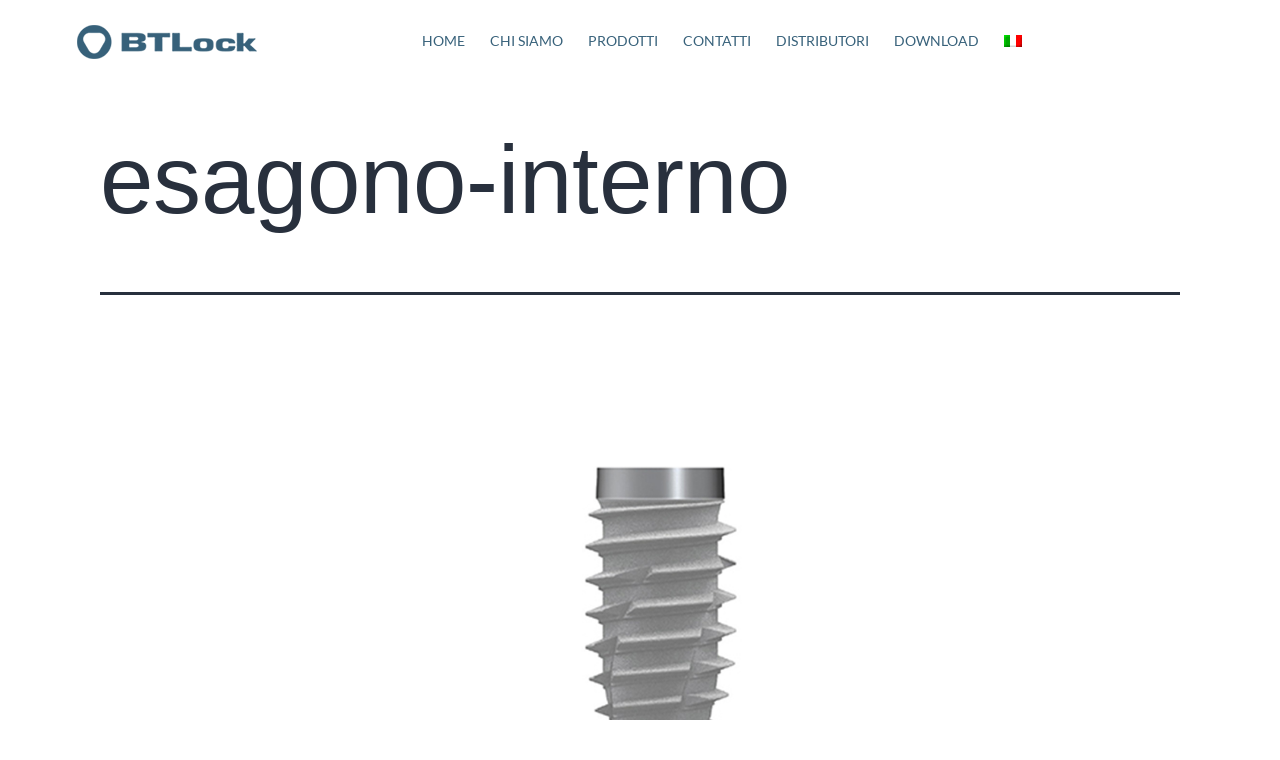

--- FILE ---
content_type: text/css
request_url: https://www.btlock.com/wp-content/uploads/elementor/css/post-2732.css?ver=1748239842
body_size: 842
content:
.elementor-2732 .elementor-element.elementor-element-550cc5f6 > .elementor-container{min-height:134px;}.elementor-2732 .elementor-element.elementor-element-2c3461ef:not(.elementor-motion-effects-element-type-background) > .elementor-widget-wrap, .elementor-2732 .elementor-element.elementor-element-2c3461ef > .elementor-widget-wrap > .elementor-motion-effects-container > .elementor-motion-effects-layer{background-color:#F7F7F7;}.elementor-bc-flex-widget .elementor-2732 .elementor-element.elementor-element-2c3461ef.elementor-column .elementor-widget-wrap{align-items:center;}.elementor-2732 .elementor-element.elementor-element-2c3461ef.elementor-column.elementor-element[data-element_type="column"] > .elementor-widget-wrap.elementor-element-populated{align-content:center;align-items:center;}.elementor-2732 .elementor-element.elementor-element-2c3461ef > .elementor-widget-wrap > .elementor-widget:not(.elementor-widget__width-auto):not(.elementor-widget__width-initial):not(:last-child):not(.elementor-absolute){margin-bottom:15px;}.elementor-2732 .elementor-element.elementor-element-2c3461ef > .elementor-element-populated{border-style:solid;border-width:0px 0px 0px 0px;border-color:#B7D3D7;transition:background 0.3s, border 0.3s, border-radius 0.3s, box-shadow 0.3s;padding:0% 0% 0% 0%;}.elementor-2732 .elementor-element.elementor-element-2c3461ef > .elementor-element-populated > .elementor-background-overlay{transition:background 0.3s, border-radius 0.3s, opacity 0.3s;}.elementor-widget-text-editor{font-family:var( --e-global-typography-text-font-family ), Sans-serif;font-size:var( --e-global-typography-text-font-size );font-weight:var( --e-global-typography-text-font-weight );text-transform:var( --e-global-typography-text-text-transform );font-style:var( --e-global-typography-text-font-style );text-decoration:var( --e-global-typography-text-text-decoration );line-height:var( --e-global-typography-text-line-height );letter-spacing:var( --e-global-typography-text-letter-spacing );color:var( --e-global-color-text );}.elementor-widget-text-editor.elementor-drop-cap-view-stacked .elementor-drop-cap{background-color:var( --e-global-color-primary );}.elementor-widget-text-editor.elementor-drop-cap-view-framed .elementor-drop-cap, .elementor-widget-text-editor.elementor-drop-cap-view-default .elementor-drop-cap{color:var( --e-global-color-primary );border-color:var( --e-global-color-primary );}.elementor-2732 .elementor-element.elementor-element-d9223b0{text-align:right;font-family:"Lato", Sans-serif;font-size:16px;font-weight:300;text-transform:none;font-style:normal;text-decoration:none;line-height:1.5em;letter-spacing:0px;color:var( --e-global-color-primary );}.elementor-2732 .elementor-element.elementor-element-19447676:not(.elementor-motion-effects-element-type-background) > .elementor-widget-wrap, .elementor-2732 .elementor-element.elementor-element-19447676 > .elementor-widget-wrap > .elementor-motion-effects-container > .elementor-motion-effects-layer{background-color:#F7F7F7;}.elementor-bc-flex-widget .elementor-2732 .elementor-element.elementor-element-19447676.elementor-column .elementor-widget-wrap{align-items:center;}.elementor-2732 .elementor-element.elementor-element-19447676.elementor-column.elementor-element[data-element_type="column"] > .elementor-widget-wrap.elementor-element-populated{align-content:center;align-items:center;}.elementor-2732 .elementor-element.elementor-element-19447676 > .elementor-widget-wrap > .elementor-widget:not(.elementor-widget__width-auto):not(.elementor-widget__width-initial):not(:last-child):not(.elementor-absolute){margin-bottom:10px;}.elementor-2732 .elementor-element.elementor-element-19447676 > .elementor-element-populated{transition:background 0.3s, border 0.3s, border-radius 0.3s, box-shadow 0.3s;padding:0% 10% 0% 10%;}.elementor-2732 .elementor-element.elementor-element-19447676 > .elementor-element-populated > .elementor-background-overlay{transition:background 0.3s, border-radius 0.3s, opacity 0.3s;}.elementor-widget-button .elementor-button{background-color:var( --e-global-color-accent );font-family:var( --e-global-typography-accent-font-family ), Sans-serif;font-size:var( --e-global-typography-accent-font-size );font-weight:var( --e-global-typography-accent-font-weight );text-transform:var( --e-global-typography-accent-text-transform );font-style:var( --e-global-typography-accent-font-style );text-decoration:var( --e-global-typography-accent-text-decoration );line-height:var( --e-global-typography-accent-line-height );letter-spacing:var( --e-global-typography-accent-letter-spacing );}.elementor-2732 .elementor-element.elementor-element-024bf04 .elementor-button:hover, .elementor-2732 .elementor-element.elementor-element-024bf04 .elementor-button:focus{background-color:var( --e-global-color-332212c );color:#FFFFFF;}.elementor-2732 .elementor-element.elementor-element-024bf04{width:auto;max-width:auto;}.elementor-2732 .elementor-element.elementor-element-024bf04 .elementor-button{fill:#FFFFFF;color:#FFFFFF;}.elementor-2732 .elementor-element.elementor-element-024bf04 .elementor-button:hover svg, .elementor-2732 .elementor-element.elementor-element-024bf04 .elementor-button:focus svg{fill:#FFFFFF;}#elementor-popup-modal-2732 .dialog-widget-content{animation-duration:1.2s;background-color:#FFFFFF;box-shadow:0px 10px 20px 0px rgba(0, 0, 0, 0.08);}#elementor-popup-modal-2732{background-color:rgba(255, 255, 255, 0.8);justify-content:center;align-items:flex-start;pointer-events:all;}#elementor-popup-modal-2732 .dialog-message{width:100vw;height:auto;}@media(min-width:768px){.elementor-2732 .elementor-element.elementor-element-2c3461ef{width:75.479%;}.elementor-2732 .elementor-element.elementor-element-19447676{width:24.419%;}}@media(max-width:1024px) and (min-width:768px){.elementor-2732 .elementor-element.elementor-element-2c3461ef{width:100%;}.elementor-2732 .elementor-element.elementor-element-19447676{width:100%;}}@media(max-width:1024px){.elementor-2732 .elementor-element.elementor-element-2c3461ef > .elementor-element-populated{border-width:45px 0px 0px 0px;padding:5% 30% 5% 30%;}.elementor-widget-text-editor{font-size:var( --e-global-typography-text-font-size );line-height:var( --e-global-typography-text-line-height );letter-spacing:var( --e-global-typography-text-letter-spacing );}.elementor-2732 .elementor-element.elementor-element-d9223b0{font-size:14px;}.elementor-2732 .elementor-element.elementor-element-19447676 > .elementor-widget-wrap > .elementor-widget:not(.elementor-widget__width-auto):not(.elementor-widget__width-initial):not(:last-child):not(.elementor-absolute){margin-bottom:20px;}.elementor-2732 .elementor-element.elementor-element-19447676 > .elementor-element-populated{padding:7% 5% 6% 5%;}.elementor-widget-button .elementor-button{font-size:var( --e-global-typography-accent-font-size );line-height:var( --e-global-typography-accent-line-height );letter-spacing:var( --e-global-typography-accent-letter-spacing );}}@media(max-width:767px){.elementor-2732 .elementor-element.elementor-element-2c3461ef > .elementor-element-populated{border-width:35px 0px 0px 0px;padding:15% 10% 15% 10%;}.elementor-widget-text-editor{font-size:var( --e-global-typography-text-font-size );line-height:var( --e-global-typography-text-line-height );letter-spacing:var( --e-global-typography-text-letter-spacing );}.elementor-2732 .elementor-element.elementor-element-19447676 > .elementor-element-populated{padding:10% 10% 10% 10%;}.elementor-widget-button .elementor-button{font-size:var( --e-global-typography-accent-font-size );line-height:var( --e-global-typography-accent-line-height );letter-spacing:var( --e-global-typography-accent-letter-spacing );}}

--- FILE ---
content_type: text/css
request_url: https://www.btlock.com/wp-content/uploads/elementor/css/post-2592.css?ver=1748239842
body_size: 628
content:
.elementor-2592 .elementor-element.elementor-element-7fff42e5 > .elementor-container{max-width:743px;min-height:362px;}.elementor-2592 .elementor-element.elementor-element-7fff42e5, .elementor-2592 .elementor-element.elementor-element-7fff42e5 > .elementor-background-overlay{border-radius:0px 0px 0px 0px;}.elementor-2592 .elementor-element.elementor-element-7fff42e5{padding:0% 4% 0% 4%;}.elementor-widget-heading .elementor-heading-title{font-family:var( --e-global-typography-primary-font-family ), Sans-serif;font-size:var( --e-global-typography-primary-font-size );font-weight:var( --e-global-typography-primary-font-weight );text-transform:var( --e-global-typography-primary-text-transform );font-style:var( --e-global-typography-primary-font-style );text-decoration:var( --e-global-typography-primary-text-decoration );line-height:var( --e-global-typography-primary-line-height );letter-spacing:var( --e-global-typography-primary-letter-spacing );color:var( --e-global-color-primary );}.elementor-2592 .elementor-element.elementor-element-596f4c3c > .elementor-widget-container{padding:1% 0% 4% 0%;}.elementor-2592 .elementor-element.elementor-element-596f4c3c{text-align:center;}.elementor-2592 .elementor-element.elementor-element-596f4c3c .elementor-heading-title{font-family:"Lato", Sans-serif;font-size:27px;font-weight:600;text-transform:capitalize;font-style:normal;text-decoration:none;line-height:1.1em;letter-spacing:0px;color:var( --e-global-color-primary );}.elementor-widget-text-editor{font-family:var( --e-global-typography-text-font-family ), Sans-serif;font-size:var( --e-global-typography-text-font-size );font-weight:var( --e-global-typography-text-font-weight );text-transform:var( --e-global-typography-text-text-transform );font-style:var( --e-global-typography-text-font-style );text-decoration:var( --e-global-typography-text-text-decoration );line-height:var( --e-global-typography-text-line-height );letter-spacing:var( --e-global-typography-text-letter-spacing );color:var( --e-global-color-text );}.elementor-widget-text-editor.elementor-drop-cap-view-stacked .elementor-drop-cap{background-color:var( --e-global-color-primary );}.elementor-widget-text-editor.elementor-drop-cap-view-framed .elementor-drop-cap, .elementor-widget-text-editor.elementor-drop-cap-view-default .elementor-drop-cap{color:var( --e-global-color-primary );border-color:var( --e-global-color-primary );}.elementor-2592 .elementor-element.elementor-element-75a94415 > .elementor-widget-container{padding:0% 0% 5% 0%;}.elementor-2592 .elementor-element.elementor-element-75a94415{text-align:center;font-family:"DM Sans", Sans-serif;font-size:14px;font-weight:normal;text-transform:none;font-style:normal;text-decoration:none;line-height:22px;color:#1B1B1B;}.elementor-widget-button .elementor-button{background-color:var( --e-global-color-accent );font-family:var( --e-global-typography-accent-font-family ), Sans-serif;font-size:var( --e-global-typography-accent-font-size );font-weight:var( --e-global-typography-accent-font-weight );text-transform:var( --e-global-typography-accent-text-transform );font-style:var( --e-global-typography-accent-font-style );text-decoration:var( --e-global-typography-accent-text-decoration );line-height:var( --e-global-typography-accent-line-height );letter-spacing:var( --e-global-typography-accent-letter-spacing );}.elementor-2592 .elementor-element.elementor-element-5dabdcb .elementor-button:hover, .elementor-2592 .elementor-element.elementor-element-5dabdcb .elementor-button:focus{background-color:#F9A414;color:#FFFFFF;border-color:#FFFFFF;}.elementor-2592 .elementor-element.elementor-element-5dabdcb .elementor-button{fill:#FFFFFF;color:#FFFFFF;}.elementor-2592 .elementor-element.elementor-element-5dabdcb .elementor-button:hover svg, .elementor-2592 .elementor-element.elementor-element-5dabdcb .elementor-button:focus svg{fill:#FFFFFF;}#elementor-popup-modal-2592 .dialog-widget-content{animation-duration:1s;background-color:#F1F1F1;border-radius:15px 15px 15px 15px;}#elementor-popup-modal-2592{background-color:#1B1B1B99;justify-content:center;align-items:center;pointer-events:all;}#elementor-popup-modal-2592 .dialog-message{width:684px;height:auto;padding:10px 0px 18px 0px;}@media(max-width:1024px){.elementor-widget-heading .elementor-heading-title{font-size:var( --e-global-typography-primary-font-size );line-height:var( --e-global-typography-primary-line-height );letter-spacing:var( --e-global-typography-primary-letter-spacing );}.elementor-2592 .elementor-element.elementor-element-596f4c3c .elementor-heading-title{font-size:25px;}.elementor-widget-text-editor{font-size:var( --e-global-typography-text-font-size );line-height:var( --e-global-typography-text-line-height );letter-spacing:var( --e-global-typography-text-letter-spacing );}.elementor-widget-button .elementor-button{font-size:var( --e-global-typography-accent-font-size );line-height:var( --e-global-typography-accent-line-height );letter-spacing:var( --e-global-typography-accent-letter-spacing );}#elementor-popup-modal-2592 .dialog-message{width:90vw;}}@media(max-width:767px){.elementor-2592 .elementor-element.elementor-element-7fff42e5 > .elementor-container{min-height:555px;}.elementor-2592 .elementor-element.elementor-element-7fff42e5{padding:2% 6% 2% 6%;}.elementor-widget-heading .elementor-heading-title{font-size:var( --e-global-typography-primary-font-size );line-height:var( --e-global-typography-primary-line-height );letter-spacing:var( --e-global-typography-primary-letter-spacing );}.elementor-2592 .elementor-element.elementor-element-596f4c3c > .elementor-widget-container{padding:0% 0% 16% 0%;}.elementor-2592 .elementor-element.elementor-element-596f4c3c .elementor-heading-title{font-size:20px;}.elementor-widget-text-editor{font-size:var( --e-global-typography-text-font-size );line-height:var( --e-global-typography-text-line-height );letter-spacing:var( --e-global-typography-text-letter-spacing );}.elementor-2592 .elementor-element.elementor-element-75a94415 > .elementor-widget-container{padding:0% 0% 8% 0%;}.elementor-widget-button .elementor-button{font-size:var( --e-global-typography-accent-font-size );line-height:var( --e-global-typography-accent-line-height );letter-spacing:var( --e-global-typography-accent-letter-spacing );}#elementor-popup-modal-2592 .dialog-message{width:88vw;}}

--- FILE ---
content_type: text/css
request_url: https://www.btlock.com/wp-content/uploads/elementor/css/post-24.css?ver=1748239842
body_size: 1272
content:
.elementor-24 .elementor-element.elementor-element-45166062 > .elementor-container > .elementor-column > .elementor-widget-wrap{align-content:center;align-items:center;}.elementor-24 .elementor-element.elementor-element-45166062:not(.elementor-motion-effects-element-type-background), .elementor-24 .elementor-element.elementor-element-45166062 > .elementor-motion-effects-container > .elementor-motion-effects-layer{background-color:#ffffff;}.elementor-24 .elementor-element.elementor-element-45166062{transition:background 0.3s, border 0.3s, border-radius 0.3s, box-shadow 0.3s;margin-top:0px;margin-bottom:45px;z-index:999;}.elementor-24 .elementor-element.elementor-element-45166062 > .elementor-background-overlay{transition:background 0.3s, border-radius 0.3s, opacity 0.3s;}.elementor-widget-theme-site-logo .widget-image-caption{color:var( --e-global-color-text );font-family:var( --e-global-typography-text-font-family ), Sans-serif;font-size:var( --e-global-typography-text-font-size );font-weight:var( --e-global-typography-text-font-weight );text-transform:var( --e-global-typography-text-text-transform );font-style:var( --e-global-typography-text-font-style );text-decoration:var( --e-global-typography-text-text-decoration );line-height:var( --e-global-typography-text-line-height );letter-spacing:var( --e-global-typography-text-letter-spacing );}.elementor-24 .elementor-element.elementor-element-22287ae0 img{width:200px;}.elementor-widget-nav-menu .elementor-nav-menu .elementor-item{font-family:var( --e-global-typography-primary-font-family ), Sans-serif;font-size:var( --e-global-typography-primary-font-size );font-weight:var( --e-global-typography-primary-font-weight );text-transform:var( --e-global-typography-primary-text-transform );font-style:var( --e-global-typography-primary-font-style );text-decoration:var( --e-global-typography-primary-text-decoration );line-height:var( --e-global-typography-primary-line-height );letter-spacing:var( --e-global-typography-primary-letter-spacing );}.elementor-widget-nav-menu .elementor-nav-menu--main .elementor-item{color:var( --e-global-color-text );fill:var( --e-global-color-text );}.elementor-widget-nav-menu .elementor-nav-menu--main .elementor-item:hover,
					.elementor-widget-nav-menu .elementor-nav-menu--main .elementor-item.elementor-item-active,
					.elementor-widget-nav-menu .elementor-nav-menu--main .elementor-item.highlighted,
					.elementor-widget-nav-menu .elementor-nav-menu--main .elementor-item:focus{color:var( --e-global-color-accent );fill:var( --e-global-color-accent );}.elementor-widget-nav-menu .elementor-nav-menu--main:not(.e--pointer-framed) .elementor-item:before,
					.elementor-widget-nav-menu .elementor-nav-menu--main:not(.e--pointer-framed) .elementor-item:after{background-color:var( --e-global-color-accent );}.elementor-widget-nav-menu .e--pointer-framed .elementor-item:before,
					.elementor-widget-nav-menu .e--pointer-framed .elementor-item:after{border-color:var( --e-global-color-accent );}.elementor-widget-nav-menu{--e-nav-menu-divider-color:var( --e-global-color-text );}.elementor-widget-nav-menu .elementor-nav-menu--dropdown .elementor-item, .elementor-widget-nav-menu .elementor-nav-menu--dropdown  .elementor-sub-item{font-family:var( --e-global-typography-accent-font-family ), Sans-serif;font-size:var( --e-global-typography-accent-font-size );font-weight:var( --e-global-typography-accent-font-weight );text-transform:var( --e-global-typography-accent-text-transform );font-style:var( --e-global-typography-accent-font-style );text-decoration:var( --e-global-typography-accent-text-decoration );letter-spacing:var( --e-global-typography-accent-letter-spacing );}.elementor-24 .elementor-element.elementor-element-f197bf4 .elementor-menu-toggle{margin-left:auto;background-color:rgba(0,0,0,0);border-width:0px;border-radius:0px;}.elementor-24 .elementor-element.elementor-element-f197bf4 .elementor-nav-menu .elementor-item{font-size:14px;font-weight:400;text-transform:uppercase;}.elementor-24 .elementor-element.elementor-element-f197bf4 .elementor-nav-menu--main .elementor-item{color:#37617A;fill:#37617A;padding-left:10px;padding-right:10px;padding-top:33px;padding-bottom:33px;}.elementor-24 .elementor-element.elementor-element-f197bf4 .elementor-nav-menu--main .elementor-item:hover,
					.elementor-24 .elementor-element.elementor-element-f197bf4 .elementor-nav-menu--main .elementor-item.elementor-item-active,
					.elementor-24 .elementor-element.elementor-element-f197bf4 .elementor-nav-menu--main .elementor-item.highlighted,
					.elementor-24 .elementor-element.elementor-element-f197bf4 .elementor-nav-menu--main .elementor-item:focus{color:#F9A414;fill:#F9A414;}.elementor-24 .elementor-element.elementor-element-f197bf4 .elementor-nav-menu--main:not(.e--pointer-framed) .elementor-item:before,
					.elementor-24 .elementor-element.elementor-element-f197bf4 .elementor-nav-menu--main:not(.e--pointer-framed) .elementor-item:after{background-color:var( --e-global-color-primary );}.elementor-24 .elementor-element.elementor-element-f197bf4 .e--pointer-framed .elementor-item:before,
					.elementor-24 .elementor-element.elementor-element-f197bf4 .e--pointer-framed .elementor-item:after{border-color:var( --e-global-color-primary );}.elementor-24 .elementor-element.elementor-element-f197bf4 .elementor-nav-menu--main .elementor-item.elementor-item-active{color:#F9A414;}.elementor-24 .elementor-element.elementor-element-f197bf4 .e--pointer-framed .elementor-item:before{border-width:3px;}.elementor-24 .elementor-element.elementor-element-f197bf4 .e--pointer-framed.e--animation-draw .elementor-item:before{border-width:0 0 3px 3px;}.elementor-24 .elementor-element.elementor-element-f197bf4 .e--pointer-framed.e--animation-draw .elementor-item:after{border-width:3px 3px 0 0;}.elementor-24 .elementor-element.elementor-element-f197bf4 .e--pointer-framed.e--animation-corners .elementor-item:before{border-width:3px 0 0 3px;}.elementor-24 .elementor-element.elementor-element-f197bf4 .e--pointer-framed.e--animation-corners .elementor-item:after{border-width:0 3px 3px 0;}.elementor-24 .elementor-element.elementor-element-f197bf4 .e--pointer-underline .elementor-item:after,
					 .elementor-24 .elementor-element.elementor-element-f197bf4 .e--pointer-overline .elementor-item:before,
					 .elementor-24 .elementor-element.elementor-element-f197bf4 .e--pointer-double-line .elementor-item:before,
					 .elementor-24 .elementor-element.elementor-element-f197bf4 .e--pointer-double-line .elementor-item:after{height:3px;}.elementor-24 .elementor-element.elementor-element-f197bf4{--e-nav-menu-horizontal-menu-item-margin:calc( 5px / 2 );--nav-menu-icon-size:30px;}.elementor-24 .elementor-element.elementor-element-f197bf4 .elementor-nav-menu--main:not(.elementor-nav-menu--layout-horizontal) .elementor-nav-menu > li:not(:last-child){margin-bottom:5px;}.elementor-24 .elementor-element.elementor-element-f197bf4 .elementor-nav-menu--dropdown a, .elementor-24 .elementor-element.elementor-element-f197bf4 .elementor-menu-toggle{color:var( --e-global-color-primary );}.elementor-24 .elementor-element.elementor-element-f197bf4 .elementor-nav-menu--dropdown{background-color:#F2F2F2;border-radius:6px 6px 6px 6px;}.elementor-24 .elementor-element.elementor-element-f197bf4 .elementor-nav-menu--dropdown a:hover,
					.elementor-24 .elementor-element.elementor-element-f197bf4 .elementor-nav-menu--dropdown a.elementor-item-active,
					.elementor-24 .elementor-element.elementor-element-f197bf4 .elementor-nav-menu--dropdown a.highlighted,
					.elementor-24 .elementor-element.elementor-element-f197bf4 .elementor-menu-toggle:hover{color:#F9A414;}.elementor-24 .elementor-element.elementor-element-f197bf4 .elementor-nav-menu--dropdown a:hover,
					.elementor-24 .elementor-element.elementor-element-f197bf4 .elementor-nav-menu--dropdown a.elementor-item-active,
					.elementor-24 .elementor-element.elementor-element-f197bf4 .elementor-nav-menu--dropdown a.highlighted{background-color:#ededed;}.elementor-24 .elementor-element.elementor-element-f197bf4 .elementor-nav-menu--dropdown a.elementor-item-active{color:#F9A414;}.elementor-24 .elementor-element.elementor-element-f197bf4 .elementor-nav-menu--dropdown .elementor-item, .elementor-24 .elementor-element.elementor-element-f197bf4 .elementor-nav-menu--dropdown  .elementor-sub-item{font-size:15px;}.elementor-24 .elementor-element.elementor-element-f197bf4 .elementor-nav-menu--dropdown li:first-child a{border-top-left-radius:6px;border-top-right-radius:6px;}.elementor-24 .elementor-element.elementor-element-f197bf4 .elementor-nav-menu--dropdown li:last-child a{border-bottom-right-radius:6px;border-bottom-left-radius:6px;}.elementor-24 .elementor-element.elementor-element-f197bf4 .elementor-nav-menu--dropdown a{padding-left:8px;padding-right:8px;padding-top:10px;padding-bottom:10px;}.elementor-24 .elementor-element.elementor-element-f197bf4 div.elementor-menu-toggle{color:#000000;}.elementor-24 .elementor-element.elementor-element-f197bf4 div.elementor-menu-toggle svg{fill:#000000;}.elementor-24 .elementor-element.elementor-element-f197bf4 div.elementor-menu-toggle:hover{color:#39c7ce;}.elementor-24 .elementor-element.elementor-element-f197bf4 div.elementor-menu-toggle:hover svg{fill:#39c7ce;}.elementor-24 .elementor-element.elementor-element-1c3f04fa > .elementor-element-populated{text-align:justify;}@media(max-width:1024px){.elementor-24 .elementor-element.elementor-element-45166062{padding:30px 20px 30px 20px;}.elementor-widget-theme-site-logo .widget-image-caption{font-size:var( --e-global-typography-text-font-size );line-height:var( --e-global-typography-text-line-height );letter-spacing:var( --e-global-typography-text-letter-spacing );}.elementor-24 .elementor-element.elementor-element-22287ae0{text-align:left;}.elementor-24 .elementor-element.elementor-element-54ff49f > .elementor-element-populated{margin:0px 0px 0px 0px;--e-column-margin-right:0px;--e-column-margin-left:0px;}.elementor-widget-nav-menu .elementor-nav-menu .elementor-item{font-size:var( --e-global-typography-primary-font-size );line-height:var( --e-global-typography-primary-line-height );letter-spacing:var( --e-global-typography-primary-letter-spacing );}.elementor-widget-nav-menu .elementor-nav-menu--dropdown .elementor-item, .elementor-widget-nav-menu .elementor-nav-menu--dropdown  .elementor-sub-item{font-size:var( --e-global-typography-accent-font-size );letter-spacing:var( --e-global-typography-accent-letter-spacing );}.elementor-24 .elementor-element.elementor-element-f197bf4 .elementor-nav-menu .elementor-item{font-size:13px;}.elementor-24 .elementor-element.elementor-element-f197bf4{--e-nav-menu-horizontal-menu-item-margin:calc( 0px / 2 );}.elementor-24 .elementor-element.elementor-element-f197bf4 .elementor-nav-menu--main:not(.elementor-nav-menu--layout-horizontal) .elementor-nav-menu > li:not(:last-child){margin-bottom:0px;}}@media(max-width:767px){.elementor-24 .elementor-element.elementor-element-45166062{padding:20px 20px 20px 20px;}.elementor-24 .elementor-element.elementor-element-6e25e45a{width:50%;}.elementor-24 .elementor-element.elementor-element-6e25e45a > .elementor-element-populated{margin:0px 0px 0px 0px;--e-column-margin-right:0px;--e-column-margin-left:0px;}.elementor-widget-theme-site-logo .widget-image-caption{font-size:var( --e-global-typography-text-font-size );line-height:var( --e-global-typography-text-line-height );letter-spacing:var( --e-global-typography-text-letter-spacing );}.elementor-24 .elementor-element.elementor-element-22287ae0{text-align:left;}.elementor-24 .elementor-element.elementor-element-22287ae0 img{width:80px;}.elementor-24 .elementor-element.elementor-element-54ff49f{width:50%;}.elementor-24 .elementor-element.elementor-element-54ff49f > .elementor-element-populated{margin:0px 0px 0px 0px;--e-column-margin-right:0px;--e-column-margin-left:0px;}.elementor-widget-nav-menu .elementor-nav-menu .elementor-item{font-size:var( --e-global-typography-primary-font-size );line-height:var( --e-global-typography-primary-line-height );letter-spacing:var( --e-global-typography-primary-letter-spacing );}.elementor-widget-nav-menu .elementor-nav-menu--dropdown .elementor-item, .elementor-widget-nav-menu .elementor-nav-menu--dropdown  .elementor-sub-item{font-size:var( --e-global-typography-accent-font-size );letter-spacing:var( --e-global-typography-accent-letter-spacing );}.elementor-24 .elementor-element.elementor-element-f197bf4 .elementor-nav-menu--main > .elementor-nav-menu > li > .elementor-nav-menu--dropdown, .elementor-24 .elementor-element.elementor-element-f197bf4 .elementor-nav-menu__container.elementor-nav-menu--dropdown{margin-top:31px !important;}.elementor-24 .elementor-element.elementor-element-1c3f04fa{width:100%;}}@media(min-width:768px){.elementor-24 .elementor-element.elementor-element-6e25e45a{width:17%;}.elementor-24 .elementor-element.elementor-element-54ff49f{width:80.305%;}.elementor-24 .elementor-element.elementor-element-1c3f04fa{width:2%;}}@media(max-width:1024px) and (min-width:768px){.elementor-24 .elementor-element.elementor-element-6e25e45a{width:30%;}.elementor-24 .elementor-element.elementor-element-54ff49f{width:40%;}.elementor-24 .elementor-element.elementor-element-1c3f04fa{width:30%;}}/* Start custom CSS for nav-menu, class: .elementor-element-f197bf4 */.elementor-24 .elementor-element.elementor-element-f197bf4 div.elementor-menu-toggle:hover {
    color: #37617A;
}
.elementor-24 .elementor-element.elementor-element-f197bf4 div.elementor-menu-toggle {
    color: #37617A;
}/* End custom CSS */

--- FILE ---
content_type: text/css
request_url: https://www.btlock.com/wp-content/uploads/elementor/css/post-21.css?ver=1748239842
body_size: 334
content:
.elementor-21 .elementor-element.elementor-element-554a67f{margin-top:70px;margin-bottom:10px;}.elementor-21 .elementor-element.elementor-element-c19f6b3 > .elementor-element-populated{border-style:solid;border-width:0px 1px 0px 0px;border-color:var( --e-global-color-primary );}.elementor-21 .elementor-element.elementor-element-c19f6b3 > .elementor-element-populated, .elementor-21 .elementor-element.elementor-element-c19f6b3 > .elementor-element-populated > .elementor-background-overlay, .elementor-21 .elementor-element.elementor-element-c19f6b3 > .elementor-background-slideshow{border-radius:0px 0px 0px 0px;}.elementor-widget-heading .elementor-heading-title{font-family:var( --e-global-typography-primary-font-family ), Sans-serif;font-size:var( --e-global-typography-primary-font-size );font-weight:var( --e-global-typography-primary-font-weight );text-transform:var( --e-global-typography-primary-text-transform );font-style:var( --e-global-typography-primary-font-style );text-decoration:var( --e-global-typography-primary-text-decoration );line-height:var( --e-global-typography-primary-line-height );letter-spacing:var( --e-global-typography-primary-letter-spacing );color:var( --e-global-color-primary );}.elementor-21 .elementor-element.elementor-element-43e843f2{text-align:center;}.elementor-21 .elementor-element.elementor-element-43e843f2 .elementor-heading-title{font-family:var( --e-global-typography-accent-font-family ), Sans-serif;font-size:var( --e-global-typography-accent-font-size );font-weight:var( --e-global-typography-accent-font-weight );text-transform:var( --e-global-typography-accent-text-transform );font-style:var( --e-global-typography-accent-font-style );text-decoration:var( --e-global-typography-accent-text-decoration );line-height:var( --e-global-typography-accent-line-height );letter-spacing:var( --e-global-typography-accent-letter-spacing );color:var( --e-global-color-primary );}.elementor-21 .elementor-element.elementor-element-b88367b > .elementor-element-populated{border-style:solid;border-width:0px 1px 0px 0px;border-color:var( --e-global-color-primary );}.elementor-21 .elementor-element.elementor-element-b88367b > .elementor-element-populated, .elementor-21 .elementor-element.elementor-element-b88367b > .elementor-element-populated > .elementor-background-overlay, .elementor-21 .elementor-element.elementor-element-b88367b > .elementor-background-slideshow{border-radius:0px 0px 0px 0px;}.elementor-21 .elementor-element.elementor-element-0f9bee8{text-align:center;}.elementor-21 .elementor-element.elementor-element-0f9bee8 .elementor-heading-title{font-family:"Lato", Sans-serif;font-size:16px;font-weight:400;text-transform:capitalize;font-style:normal;text-decoration:none;line-height:1em;letter-spacing:0px;color:var( --e-global-color-primary );}.elementor-21 .elementor-element.elementor-element-234cc7f > .elementor-element-populated{border-style:solid;border-width:0px 1px 0px 0px;border-color:var( --e-global-color-primary );}.elementor-21 .elementor-element.elementor-element-234cc7f > .elementor-element-populated, .elementor-21 .elementor-element.elementor-element-234cc7f > .elementor-element-populated > .elementor-background-overlay, .elementor-21 .elementor-element.elementor-element-234cc7f > .elementor-background-slideshow{border-radius:0px 0px 0px 0px;}.elementor-21 .elementor-element.elementor-element-7966410{text-align:center;}.elementor-21 .elementor-element.elementor-element-7966410 .elementor-heading-title{font-family:"Lato", Sans-serif;font-size:16px;font-weight:400;text-transform:capitalize;font-style:normal;text-decoration:none;line-height:1em;letter-spacing:0px;color:var( --e-global-color-primary );}@media(max-width:1024px){.elementor-widget-heading .elementor-heading-title{font-size:var( --e-global-typography-primary-font-size );line-height:var( --e-global-typography-primary-line-height );letter-spacing:var( --e-global-typography-primary-letter-spacing );}.elementor-21 .elementor-element.elementor-element-43e843f2 .elementor-heading-title{font-size:var( --e-global-typography-accent-font-size );line-height:var( --e-global-typography-accent-line-height );letter-spacing:var( --e-global-typography-accent-letter-spacing );}.elementor-21 .elementor-element.elementor-element-0f9bee8 .elementor-heading-title{font-size:14px;}.elementor-21 .elementor-element.elementor-element-7966410 .elementor-heading-title{font-size:14px;}}@media(max-width:767px){.elementor-widget-heading .elementor-heading-title{font-size:var( --e-global-typography-primary-font-size );line-height:var( --e-global-typography-primary-line-height );letter-spacing:var( --e-global-typography-primary-letter-spacing );}.elementor-21 .elementor-element.elementor-element-43e843f2 .elementor-heading-title{font-size:var( --e-global-typography-accent-font-size );line-height:var( --e-global-typography-accent-line-height );letter-spacing:var( --e-global-typography-accent-letter-spacing );}}